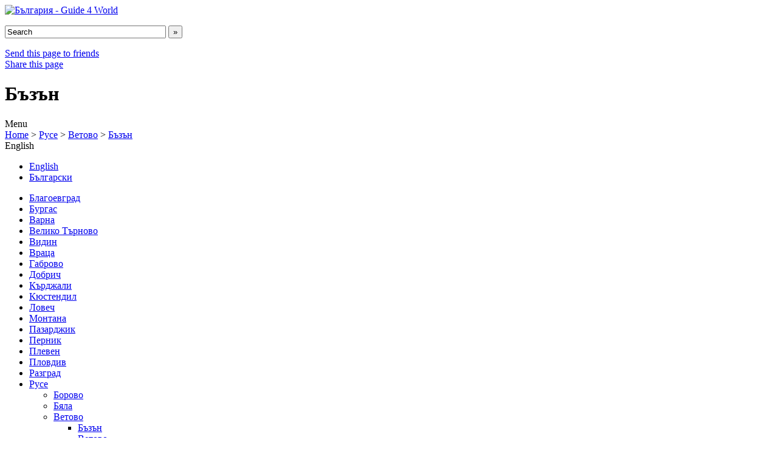

--- FILE ---
content_type: text/html; charset=utf-8
request_url: https://balgariya.guide4world.com/%D1%80%D1%83%D1%81%D0%B5/%D0%B2%D0%B5%D1%82%D0%BE%D0%B2%D0%BE/%D0%B1%D1%8A%D0%B7%D1%8A%D0%BD.html
body_size: 7111
content:
<!DOCTYPE html PUBLIC "-//W3C//DTD XHTML 1.0 Strict//EN" "http://www.w3.org/TR/xhtml1/DTD/xhtml1-strict.dtd"> 
<html xmlns="http://www.w3.org/1999/xhtml" lang="bg" xml:lang="bg"> 
<head> 
<title>Бъзън, Ветово, Русе - Nouvelles, photos, vidéos, météo, cartes</title> 
<meta http-equiv="content-type" content="text/html; charset=UTF-8" /> 
<meta http-equiv="content-language" content="bg" />

<link rel="canonical" href="https://balgariya.guide4world.com/%D1%80%D1%83%D1%81%D0%B5/%D0%B2%D0%B5%D1%82%D0%BE%D0%B2%D0%BE/%D0%B1%D1%8A%D0%B7%D1%8A%D0%BD.html" />

<meta name="title" content="Бъзън, Ветово, Русе - Nouvelles, photos, vidéos, météo, cartes" />
<meta name="description" content="" />
<meta name="keywords" content="" />

<meta name="ICBM" content="43.737289,26.105930" />
<meta name="DC.title" content="Бъзън, Ветово, Русе - Nouvelles, photos, vidéos, météo, cartes" />

<link type="text/css" href="https://static.guide4world.com/geral/css/default.css" rel="Stylesheet" />
<link type="text/css" href="https://static.guide4world.com/geral/css/classbox.css" rel="Stylesheet" />
<!--[if IE 6]>
<link type="text/css" href="https://static.guide4world.com/geral/css/ie6.css" rel="Stylesheet" />
<![endif]-->
<!--[if lt IE 7.]>
<script defer type="text/javascript" src="https://static.guide4world.com/geral/jscript/pngfix.js"></script>
<![endif]-->
<script type="text/javascript" src="http://ajax.googleapis.com/ajax/libs/jquery/1.3.2/jquery.min.js"></script>
<script type="text/javascript" src="http://s7.addthis.com/js/250/addthis_widget.js?pub=guide4world"></script>
<script type='text/javascript' src='https://static.guide4world.com/geral/jscript/jquery.autocomplete.js'></script>

<script type="text/javascript" src="https://static.guide4world.com/geral/jscript/classbox.js"></script>
<script type="text/javascript">
//<![CDATA[

	$().ready(function() {

		$("#btn_email").click(function (){ return addthis_open(this, 'email', '[URL]', '[TITLE]');});
		$("#btn_share").click(function (){ addthis_open(this, 'more', '[URL]', '[TITLE]');return false;});
		

		$("#text_search").focus( function (){ if (this.value=='Search'){this.value='';}});
		$("#text_search").blur(  function (){ if (this.value==''){this.value='Search';}});
		
		$("#text_search").autocomplete("https://balgariya.guide4world.com/search.php", {
			width: 310,
			selectFirst: false,
			formatResult: function(row) {
				return row[1];
			},
			onSelectItem: function(row){
				window.location=row;
				return false;
			}
		});

		$(".open_iframe").each(function(){
			$(this).click( function(){
				popup_iframe(this.title, this.href);
				return false;
			});
		});
		
		$("#loading").css("display","none");
	});

//
//	  var _gaq = _gaq || [];
//	  _gaq.push(['_setAccount', 'UA-11418813-3']);
//	  _gaq.push(['_trackPageview']);
//
//	  (function() {
//	    var ga = document.createElement('script'); ga.type = 'text/javascript'; ga.async = true;
//	    ga.src = ('https:' == document.location.protocol ? 'https://ssl' : 'http://www') + '.google-analytics.com/ga.js';
//	    var s = document.getElementsByTagName('script')[0]; s.parentNode.insertBefore(ga, s);
//	  })();
	
//]]>
</script>
</head>
<body>
	<!-- Cabeçalho -->
	<div id="header">
		<div class="content">
			<div id="logo">
				<a href="https://balgariya.guide4world.com/" id="g4w_logo"><img src="https://static.guide4world.com/logos/logo_balgariya.png" alt="България - Guide 4 World" /></a>
			</div>
			<div id="pub3">
				<div class="pub">
					 <form action="https://balgariya.guide4world.com/search.html">
						<p>
							<input type="hidden" name="cx" value="partner-pub-5921866005782412:x8wvfz-jm05" />
							<input type="hidden" name="cof" value="FORID:10" />
							<input type="hidden" name="ie" value="UTF-8" />
							<input type="text" name="q" id="text_search" value="Search" size="31" class="search" /> <input type="submit" name="sa" value="»" class="submit" />
						</p>
					</form>
				</div>
				<div id="botao_favoritos" class="button1">
					<a href="#" id="btn_email">Send this page to friends</a>
				</div>

				<div id="botao_recomendar" class="button1">
					<a href="#" id="btn_share">Share this page</a>
				</div>
			</div>
			<div id="loading">
				<h1>Бъзън</h1>
			</div>
		</div>
	</div>
	<!-- Menu do topo -->
	<div id="menu-top">
		<div class="container">
			<div class="distritos">Menu</div>
			<div class="home"><a href="https://balgariya.guide4world.com/">Home</a> &gt; <a href="https://balgariya.guide4world.com/%D1%80%D1%83%D1%81%D0%B5.html">Русе</a> &gt; <a href="https://balgariya.guide4world.com/%D1%80%D1%83%D1%81%D0%B5/%D0%B2%D0%B5%D1%82%D0%BE%D0%B2%D0%BE.html">Ветово</a> &gt; <a href="https://balgariya.guide4world.com/%D1%80%D1%83%D1%81%D0%B5/%D0%B2%D0%B5%D1%82%D0%BE%D0%B2%D0%BE/%D0%B1%D1%8A%D0%B7%D1%8A%D0%BD.html">Бъзън</a>			</div>
			
			<div class="lang_change">

				<span>English</span>
					<ul class="lang_disp">
						<li><a href="https://balgariya.guide4world.com/lang.php?set=en" class="selected">English</a></li>
						<li><a href="https://balgariya.guide4world.com/lang.php?set=bg">Български</a></li>
					</ul>
			</div>
		</div>
	</div>
	<div id="site-bg">
		<!-- colunas de informação -->
		<div id="cols">
			<!-- coluna da esquerda -->
			<div id="left-col">
				<ul id="distritos">
					<li><a href="https://balgariya.guide4world.com/%D0%B1%D0%BB%D0%B0%D0%B3%D0%BE%D0%B5%D0%B2%D0%B3%D1%80%D0%B0%D0%B4.html">Благоевград</a></li>
						<li><a href="https://balgariya.guide4world.com/%D0%B1%D1%83%D1%80%D0%B3%D0%B0%D1%81.html">Бургас</a></li>
						<li><a href="https://balgariya.guide4world.com/%D0%B2%D0%B0%D1%80%D0%BD%D0%B0.html">Варна</a></li>
						<li><a href="https://balgariya.guide4world.com/%D0%B2%D0%B5%D0%BB%D0%B8%D0%BA%D0%BE_%D1%82%D1%8A%D1%80%D0%BD%D0%BE%D0%B2%D0%BE.html">Велико Търново</a></li>
						<li><a href="https://balgariya.guide4world.com/%D0%B2%D0%B8%D0%B4%D0%B8%D0%BD.html">Видин</a></li>
						<li><a href="https://balgariya.guide4world.com/%D0%B2%D1%80%D0%B0%D1%86%D0%B0.html">Враца</a></li>
						<li><a href="https://balgariya.guide4world.com/%D0%B3%D0%B0%D0%B1%D1%80%D0%BE%D0%B2%D0%BE.html">Габрово</a></li>
						<li><a href="https://balgariya.guide4world.com/%D0%B4%D0%BE%D0%B1%D1%80%D0%B8%D1%87.html">Добрич</a></li>
						<li><a href="https://balgariya.guide4world.com/%D0%BA%D1%8A%D1%80%D0%B4%D0%B6%D0%B0%D0%BB%D0%B8.html">Кърджали</a></li>
						<li><a href="https://balgariya.guide4world.com/%D0%BA%D1%8E%D1%81%D1%82%D0%B5%D0%BD%D0%B4%D0%B8%D0%BB.html">Кюстендил</a></li>
						<li><a href="https://balgariya.guide4world.com/%D0%BB%D0%BE%D0%B2%D0%B5%D1%87.html">Ловеч</a></li>
						<li><a href="https://balgariya.guide4world.com/%D0%BC%D0%BE%D0%BD%D1%82%D0%B0%D0%BD%D0%B0.html">Монтана</a></li>
						<li><a href="https://balgariya.guide4world.com/%D0%BF%D0%B0%D0%B7%D0%B0%D1%80%D0%B4%D0%B6%D0%B8%D0%BA.html">Пазарджик</a></li>
						<li><a href="https://balgariya.guide4world.com/%D0%BF%D0%B5%D1%80%D0%BD%D0%B8%D0%BA.html">Перник</a></li>
						<li><a href="https://balgariya.guide4world.com/%D0%BF%D0%BB%D0%B5%D0%B2%D0%B5%D0%BD.html">Плевен</a></li>
						<li><a href="https://balgariya.guide4world.com/%D0%BF%D0%BB%D0%BE%D0%B2%D0%B4%D0%B8%D0%B2.html">Пловдив</a></li>
						<li><a href="https://balgariya.guide4world.com/%D1%80%D0%B0%D0%B7%D0%B3%D1%80%D0%B0%D0%B4.html">Разград</a></li>
						<li class="selected"><a href="https://balgariya.guide4world.com/%D1%80%D1%83%D1%81%D0%B5.html">Русе</a>
						<ul>
					<li><a href="https://balgariya.guide4world.com/%D1%80%D1%83%D1%81%D0%B5/%D0%B1%D0%BE%D1%80%D0%BE%D0%B2%D0%BE.html">Борово</a></li>
						<li><a href="https://balgariya.guide4world.com/%D1%80%D1%83%D1%81%D0%B5/%D0%B1%D1%8F%D0%BB%D0%B0.html">Бяла</a></li>
						<li class="selected"><a href="https://balgariya.guide4world.com/%D1%80%D1%83%D1%81%D0%B5/%D0%B2%D0%B5%D1%82%D0%BE%D0%B2%D0%BE.html">Ветово</a>
						<ul>
					<li class="selected"><a href="https://balgariya.guide4world.com/%D1%80%D1%83%D1%81%D0%B5/%D0%B2%D0%B5%D1%82%D0%BE%D0%B2%D0%BE/%D0%B1%D1%8A%D0%B7%D1%8A%D0%BD.html">Бъзън</a></li>
						<li><a href="https://balgariya.guide4world.com/%D1%80%D1%83%D1%81%D0%B5/%D0%B2%D0%B5%D1%82%D0%BE%D0%B2%D0%BE/%D0%B2%D0%B5%D1%82%D0%BE%D0%B2%D0%BE.html">Ветово</a></li>
						<li><a href="https://balgariya.guide4world.com/%D1%80%D1%83%D1%81%D0%B5/%D0%B2%D0%B5%D1%82%D0%BE%D0%B2%D0%BE/%D0%B3%D0%BB%D0%BE%D0%B4%D0%B6%D0%B5%D0%B2%D0%BE.html">Глоджево</a></li>
						<li><a href="https://balgariya.guide4world.com/%D1%80%D1%83%D1%81%D0%B5/%D0%B2%D0%B5%D1%82%D0%BE%D0%B2%D0%BE/%D0%BF%D0%B8%D1%81%D0%B0%D0%BD%D0%B5%D1%86.html">Писанец</a></li>
						<li><a href="https://balgariya.guide4world.com/%D1%80%D1%83%D1%81%D0%B5/%D0%B2%D0%B5%D1%82%D0%BE%D0%B2%D0%BE/%D1%81%D0%B5%D0%BD%D0%BE%D0%B2%D0%BE.html">Сеново</a></li>
						<li><a href="https://balgariya.guide4world.com/%D1%80%D1%83%D1%81%D0%B5/%D0%B2%D0%B5%D1%82%D0%BE%D0%B2%D0%BE/%D1%81%D0%BC%D0%B8%D1%80%D0%BD%D0%B5%D0%BD%D1%81%D0%BA%D0%B8.html">Смирненски</a></li>
							</ul>
					</li>
						<li><a href="https://balgariya.guide4world.com/%D1%80%D1%83%D1%81%D0%B5/%D0%B4%D0%B2%D0%B5_%D0%BC%D0%BE%D0%B3%D0%B8%D0%BB%D0%B8.html">Две могили</a></li>
						<li><a href="https://balgariya.guide4world.com/%D1%80%D1%83%D1%81%D0%B5/%D0%B8%D0%B2%D0%B0%D0%BD%D0%BE%D0%B2%D0%BE.html">Иваново</a></li>
						<li><a href="https://balgariya.guide4world.com/%D1%80%D1%83%D1%81%D0%B5/%D1%80%D1%83%D1%81%D0%B5.html">Русе</a></li>
						<li><a href="https://balgariya.guide4world.com/%D1%80%D1%83%D1%81%D0%B5/%D1%81%D0%BB%D0%B8%D0%B2%D0%BE_%D0%BF%D0%BE%D0%BB%D0%B5.html">Сливо поле</a></li>
						<li><a href="https://balgariya.guide4world.com/%D1%80%D1%83%D1%81%D0%B5/%D1%86%D0%B5%D0%BD%D0%BE%D0%B2%D0%BE.html">Ценово</a></li>
							</ul>
					</li>
						<li><a href="https://balgariya.guide4world.com/%D1%81%D0%B8%D0%BB%D0%B8%D1%81%D1%82%D1%80%D0%B0.html">Силистра</a></li>
						<li><a href="https://balgariya.guide4world.com/%D1%81%D0%BB%D0%B8%D0%B2%D0%B5%D0%BD.html">Сливен</a></li>
						<li><a href="https://balgariya.guide4world.com/%D1%81%D0%BC%D0%BE%D0%BB%D1%8F%D0%BD.html">Смолян</a></li>
						<li><a href="https://balgariya.guide4world.com/%D1%81%D0%BE%D1%84%D0%B8%D1%8F.html">София</a></li>
						<li><a href="https://balgariya.guide4world.com/%D1%81%D0%BE%D1%84%D0%B8%D1%8F-%D0%B3%D1%80%D0%B0%D0%B4.html">София-град</a></li>
						<li><a href="https://balgariya.guide4world.com/%D1%81%D1%82%D0%B0%D1%80%D0%B0_%D0%B7%D0%B0%D0%B3%D0%BE%D1%80%D0%B0.html">Стара Загора</a></li>
						<li><a href="https://balgariya.guide4world.com/%D1%82%D1%8A%D1%80%D0%B3%D0%BE%D0%B2%D0%B8%D1%89%D0%B5.html">Търговище</a></li>
						<li><a href="https://balgariya.guide4world.com/%D1%85%D0%B0%D1%81%D0%BA%D0%BE%D0%B2%D0%BE.html">Хасково</a></li>
						<li><a href="https://balgariya.guide4world.com/%D1%88%D1%83%D0%BC%D0%B5%D0%BD.html">Шумен</a></li>
						<li><a href="https://balgariya.guide4world.com/%D1%8F%D0%BC%D0%B1%D0%BE%D0%BB.html">Ямбол</a></li>
						<li class="distrito_bottom"></li>
				</ul>
				<!--  Banners de Publicidade -->

				<div id="banners">

<script type="text/javascript"><!--
google_ad_client = "pub-5921866005782412";
/* guide4world_180x90 */
google_ad_slot = "7788396519";
google_ad_width = 180;
google_ad_height = 90;
//-->
</script>
<script type="text/javascript" src="http://pagead2.googlesyndication.com/pagead/show_ads.js">
</script>

				</div>

				<!--  Parceiros -->
				<div id="parceiros" class="box5">
					<div class="top">Our partners</div>
					<div class="parceiro"><a href="http://www.meteobox.com/">Meteobox.com</a></div>
					<div class="bottom"></div>
				</div>
				
				<div id="informacoes"><a href="https://balgariya.guide4world.com/send_info.php?local=1038" title="Add Information" class="open_iframe">If you find any incorrect information please let us know</a></div>
			</div>

			<!-- coluna da direita -->
			<div id="right-col">
				<div id="pub1">
					<div id="pub1_left"></div>
						<div id="pub1_center">

<script type="text/javascript"><!--
	google_ad_client = "pub-5921866005782412";
	/* guide4world_728x90 */
	google_ad_slot = "0584704945";
	google_ad_width = 728;
	google_ad_height = 90;
//-->
</script>
<script type="text/javascript" src="http://pagead2.googlesyndication.com/pagead/show_ads.js">
</script>

						</div>
					<div id="pub1_right"></div>
				</div>
				<div id="destaques">					<!-- Caixa de noticias -->
					<div id="noticias" class="box1">
						<div class="title">News from Бъзън</div>
						<div class="info">
							<div class="noticia">
								<div class="left-col">
									<div class="titulo"><a href="http://www.trud.bg/Article.asp?ArticleId=5448543">Откриха складове за цигари в обори</a></div>
									<div class="texto">Два стари изоставени обора в русенското село <b>Бъзън</b> са били превърнати в складове за нелегален тютюн и цигари. Това разкриха служители от сектор „Оперативен контрол&quot; на митница Русе при проверка в четвъртък вечерта. Първата&nbsp;...</div>
								</div>								<a href="http://www.trud.bg/Article.asp?ArticleId=5448543" class="image" title="Откриха складове за цигари в обори"><img src="http://static.guide4world.com/image_news.php?img=http%3A%2F%2Fcache1.trud.bg%2FImages%2FCache%2F545%2FImage_5448545_407.jpg" alt="Откриха складове за цигари в обори" /></a>							</div>
							<div class="noticia">
								<div class="left-col">
									<div class="titulo"><a href="https://utroruse.com/article/712286/">Стар обор превърнат в склад на едро за нелегални цигари</a></div>
									<div class="texto">Две къщи в <b>Бъзън</b> са били превърнати в складове за нелегален тютюн и цигари. Акцията по разкриване на депата е извършена в четвъртък от митничари в сектор „Оперативен контрол“ и служители от Граничния полицейски участък.</div>
								</div>								<a href="https://utroruse.com/article/712286/" class="image" title="Стар обор превърнат в склад на едро за нелегални цигари"><img src="http://static.guide4world.com/image_news.php?img=http%3A%2F%2Fstatic.utroruse.com%2Funsafe%2F1200x627%2Fsmart%2F749919%2Fbff794f6eb75ae0ac918791323e56987.jpg" alt="Стар обор превърнат в склад на едро за нелегални цигари" /></a>							</div>
							<div class="noticia">
								<div class="left-col">
									<div class="titulo"><a href="http://dariknews.bg/view_article.php?article_id=1570042">Складове за нелегален тютюн и цигари без бандерол разкриха митничари</a></div>
									<div class="texto">Частни домове в русенското село <b>Бъзън</b> са били превърнати в складове за нелегален тютюн и цигари. Това разкриха служители от сектор „Оперативен контрол&quot; на Митница Русе при проверка на два адреса в селото в четвъртък вечерта.</div>
								</div>								<a href="http://dariknews.bg/view_article.php?article_id=1570042" class="image" title="Складове за нелегален тютюн и цигари без бандерол разкриха митничари"><img src="http://static.guide4world.com/image_news.php?img=http%3A%2F%2Fdariknews.bg%2Fuploads%2Fnews_images%2F201604%2Fphoto_verybig_1570042.jpg" alt="Складове за нелегален тютюн и цигари без бандерол разкриха митничари" /></a>							</div>
							<div class="noticia">
								<div class="left-col">
									<div class="titulo"><a href="http://rousse.dir.bg/news.php?id=22392967">Разкриха складове за нелегален тютюн и цигари</a></div>
									<div class="texto">Частни домове в русенското село <b>Бъзън</b> са били превърнати в складове за нелегален тютюн и цигари, съобщиха от митницата. Проверките на двата имота в селото били извършени снощи със съдействието на гранични полицаи.</div>
								</div>								<a href="http://rousse.dir.bg/news.php?id=22392967" class="image" title="Разкриха складове за нелегален тютюн и цигари"><img src="http://static.guide4world.com/image_news.php?img=http%3A%2F%2Fi3.dir-i.net%2FCMS%2F2016%2F04%2F22%2Fv%2F28_vy6zbo.jpg" alt="Разкриха складове за нелегален тютюн и цигари" /></a>							</div>
							<div class="noticia">
								<div class="left-col">
									<div class="titulo"><a href="http://www.monitor.bg/a/view/15369-%D0%A1%D1%82%D0%B0%D1%80-%D0%BE%D0%B1%D0%BE%D1%80-%D0%BF%D1%80%D0%B5%D0%B2%D1%8A%D1%80%D0%BD%D0%B0%D1%82-%D0%B2-%D1%81%D0%BA%D0%BB%D0%B0%D0%B4-%D0%B7%D0%B0-%D0%BD%D0%B5%D0%BB%D0%B5%D0%B3%D0%B0%D0%BB%D0%BD%D0%B8-%D1%86%D0%B8%D0%B3%D0%B0%D1%80%D0%B8/">Стар обор превърнат в склад за нелегални цигари</a></div>
									<div class="texto">Стар обор и къща в русенското село <b>Бъзън</b> са били превърнати в складове за нелегален тютюн и цигари, съобщиха от Агенция „Митници”. Служители от сектор „Оперативен контрол” в русенската митница със съдействието на гранични&nbsp;...</div>
								</div>								<a href="http://www.monitor.bg/a/view/15369-%D0%A1%D1%82%D0%B0%D1%80-%D0%BE%D0%B1%D0%BE%D1%80-%D0%BF%D1%80%D0%B5%D0%B2%D1%8A%D1%80%D0%BD%D0%B0%D1%82-%D0%B2-%D1%81%D0%BA%D0%BB%D0%B0%D0%B4-%D0%B7%D0%B0-%D0%BD%D0%B5%D0%BB%D0%B5%D0%B3%D0%B0%D0%BB%D0%BD%D0%B8-%D1%86%D0%B8%D0%B3%D0%B0%D1%80%D0%B8/" class="image" title="Стар обор превърнат в склад за нелегални цигари"><img src="http://static.guide4world.com/image_news.php?img=http%3A%2F%2Fwww.monitor.bg%2Fmedia%2Farticles%2F2016%2F16%2F31066%2Fcig1.jpg" alt="Стар обор превърнат в склад за нелегални цигари" /></a>							</div>
							<div class="noticia">
								<div class="left-col">
									<div class="titulo"><a href="http://www.monitor.bg/a/view/15369-%D0%A1%D1%82%D0%B0%D1%80-%D0%BE%D0%B1%D0%BE%D1%80-%D0%BF%D1%80%D0%B5%D0%B2%D1%8A%D1%80%D0%BD%D0%B0%D1%82-%D0%B2-%D1%81%D0%BA%D0%BB%D0%B0%D0%B4-%D0%B7%D0%B0-%D0%BD%D0%B5%D0%BB%D0%B5%D0%B3%D0%B0%D0%BB%D0%BD%D0%B8-%D1%86%D0%B8%D0%B3%D0%B0%D1%80%D0%B8">Стар обор превърнат в склад за нелегални цигари</a></div>
									<div class="texto">Стар обор и къща в русенското село <b>Бъзън</b> са били превърнати в складове за нелегален тютюн и цигари, съобщиха от Агенция „Митници”. Служители от сектор „Оперативен контрол” в русенската митница със съдействието на гранични&nbsp;...</div>
								</div>								<a href="http://www.monitor.bg/a/view/15369-%D0%A1%D1%82%D0%B0%D1%80-%D0%BE%D0%B1%D0%BE%D1%80-%D0%BF%D1%80%D0%B5%D0%B2%D1%8A%D1%80%D0%BD%D0%B0%D1%82-%D0%B2-%D1%81%D0%BA%D0%BB%D0%B0%D0%B4-%D0%B7%D0%B0-%D0%BD%D0%B5%D0%BB%D0%B5%D0%B3%D0%B0%D0%BB%D0%BD%D0%B8-%D1%86%D0%B8%D0%B3%D0%B0%D1%80%D0%B8" class="image" title="Стар обор превърнат в склад за нелегални цигари"><img src="http://static.guide4world.com/image_news.php?img=http%3A%2F%2Fwww.monitor.bg%2Fmedia%2Farticles%2F2016%2F16%2F31066%2Fcig1.jpg" alt="Стар обор превърнат в склад за нелегални цигари" /></a>							</div>
						</div>
						<div class="bottom"></div>
					</div>
					<!-- Caixa de fotos-->
					<div id="fotos" class="box1">
						<div class="title">Photos from Бъзън</div>
						<div class="info">
							<div class="fotos">
								<a href="http://www.panoramio.com/photo/73019480" class="foto" onclick="return popup_photo('Пролет', 'http://mw2.google.com/mw-panoramio/photos/medium/73019480.jpg', 'http://www.panoramio.com/photo/73019480', '&copy; Manol Manoman', 'http://www.panoramio.com/user/2268437', 500, 377);" title="Пролет">
								<img style="margin-top:19px;" src="http://mw2.google.com/mw-panoramio/photos/thumbnail/73019480.jpg" alt="Пролет" /></a>
								<a href="http://www.panoramio.com/photo/46199653" class="foto" onclick="return popup_photo('Back in the Mist', 'http://mw2.google.com/mw-panoramio/photos/medium/46199653.jpg', 'http://www.panoramio.com/photo/46199653', 'Valentina Tsikalova', 'http://www.panoramio.com/user/1553347', 500, 332);" title="Back in the Mist">
								<img style="margin-top:23.5px;" src="http://mw2.google.com/mw-panoramio/photos/thumbnail/46199653.jpg" alt="Back in the Mist" /></a>
								<a href="http://www.panoramio.com/photo/72803465" class="foto" onclick="return popup_photo('Пътят между селата Бъзън и Ястребово', 'http://mw2.google.com/mw-panoramio/photos/medium/72803465.jpg', 'http://www.panoramio.com/photo/72803465', '&copy; Manol Manoman', 'http://www.panoramio.com/user/2268437', 500, 378);" title="Пътят между селата Бъзън и Ястребово">
								<img style="margin-top:19px;" src="http://mw2.google.com/mw-panoramio/photos/thumbnail/72803465.jpg" alt="Пътят между селата Бъзън и Ястребово" /></a>
								<a href="http://www.panoramio.com/photo/25063854" class="foto" onclick="return popup_photo('Village Yastrebovo', 'http://mw2.google.com/mw-panoramio/photos/medium/25063854.jpg', 'http://www.panoramio.com/photo/25063854', 'zaro1965', 'http://www.panoramio.com/user/2734088', 500, 375);" title="Village Yastrebovo">
								<img style="margin-top:19.5px;" src="http://mw2.google.com/mw-panoramio/photos/thumbnail/25063854.jpg" alt="Village Yastrebovo" /></a>
								<a href="http://www.panoramio.com/photo/28651872" class="foto" onclick="return popup_photo('Church in the village Bazan / Църквата в село Бъзън', 'http://mw2.google.com/mw-panoramio/photos/medium/28651872.jpg', 'http://www.panoramio.com/photo/28651872', 'GALA16', 'http://www.panoramio.com/user/2890513', 500, 375);" title="Church in the village Bazan / Църквата в село Бъзън">
								<img style="margin-top:19.5px;" src="http://mw2.google.com/mw-panoramio/photos/thumbnail/28651872.jpg" alt="Church in the village Bazan / Църквата в село Бъзън" /></a>
								<a href="http://www.panoramio.com/photo/28017999" class="foto" onclick="return popup_photo('In the fields 1', 'http://mw2.google.com/mw-panoramio/photos/medium/28017999.jpg', 'http://www.panoramio.com/photo/28017999', 'todor manolov', 'http://www.panoramio.com/user/12113', 500, 346);" title="In the fields 1">
								<img style="margin-top:22px;" src="http://mw2.google.com/mw-panoramio/photos/thumbnail/28017999.jpg" alt="In the fields 1" /></a>
								<a href="http://www.panoramio.com/photo/79928326" class="foto" onclick="return popup_photo('Sunset', 'http://mw2.google.com/mw-panoramio/photos/medium/79928326.jpg', 'http://www.panoramio.com/photo/79928326', 'eugen_chicio', 'http://www.panoramio.com/user/1281857', 500, 375);" title="Sunset">
								<img style="margin-top:19.5px;" src="http://mw2.google.com/mw-panoramio/photos/thumbnail/79928326.jpg" alt="Sunset" /></a>
								<a href="http://www.panoramio.com/photo/15960136" class="foto" onclick="return popup_photo('koye uzaktan bakıs', 'http://mw2.google.com/mw-panoramio/photos/medium/15960136.jpg', 'http://www.panoramio.com/photo/15960136', 'qwert78', 'http://www.panoramio.com/user/1919687', 500, 375);" title="koye uzaktan bakıs">
								<img style="margin-top:19.5px;" src="http://mw2.google.com/mw-panoramio/photos/thumbnail/15960136.jpg" alt="koye uzaktan bakıs" /></a>
								<a href="http://www.panoramio.com/photo/32031101" class="foto" onclick="return popup_photo('Xionanthropos ekso apo spiti sto Bazan', 'http://mw2.google.com/mw-panoramio/photos/medium/32031101.jpg', 'http://www.panoramio.com/photo/32031101', 'Nikos Stathis', 'http://www.panoramio.com/user/2255687', 500, 375);" title="Xionanthropos ekso apo spiti sto Bazan">
								<img style="margin-top:19.5px;" src="http://mw2.google.com/mw-panoramio/photos/thumbnail/32031101.jpg" alt="Xionanthropos ekso apo spiti sto Bazan" /></a>
								<a href="http://www.panoramio.com/photo/72534946" class="foto" onclick="return popup_photo('По пътят между селата Ястребово и Бъзън', 'http://mw2.google.com/mw-panoramio/photos/medium/72534946.jpg', 'http://www.panoramio.com/photo/72534946', '&copy; Manol Manoman', 'http://www.panoramio.com/user/2268437', 500, 378);" title="По пътят между селата Ястребово и Бъзън">
								<img style="margin-top:19px;" src="http://mw2.google.com/mw-panoramio/photos/thumbnail/72534946.jpg" alt="По пътят между селата Ястребово и Бъзън" /></a>
								<a href="http://www.panoramio.com/photo/28017988" class="foto" onclick="return popup_photo('In the fields 1', 'http://mw2.google.com/mw-panoramio/photos/medium/28017988.jpg', 'http://www.panoramio.com/photo/28017988', 'todor manolov', 'http://www.panoramio.com/user/12113', 500, 346);" title="In the fields 1">
								<img style="margin-top:22px;" src="http://mw2.google.com/mw-panoramio/photos/thumbnail/28017988.jpg" alt="In the fields 1" /></a>
								<a href="http://www.panoramio.com/photo/81273811" class="foto" onclick="return popup_photo('Apus de soare pe langa Ruse', 'http://mw2.google.com/mw-panoramio/photos/medium/81273811.jpg', 'http://www.panoramio.com/photo/81273811', 'eugen_chicio', 'http://www.panoramio.com/user/1281857', 500, 375);" title="Apus de soare pe langa Ruse">
								<img style="margin-top:19.5px;" src="http://mw2.google.com/mw-panoramio/photos/thumbnail/81273811.jpg" alt="Apus de soare pe langa Ruse" /></a>
							</div>
						</div>
						<div class="bottom"></div>
					</div>
					<!-- Caixa de videos -->
					<!-- Caixa do tempo-->
					<!-- Caixa de Códigos Postais-->
					<div id="codigos-postais" class="box1">
						<div class="title">Zip Code from Бъзън</div>
						<div class="info">
							<div class="codigos-postais">
								<div class="codigo-postal">
									<div class="numero">7077</div>
									<div class="morada"> 
										Бъзън									</div>
								</div>
							</div>
						</div>
						<div class="bottom"></div>
					</div>
					<!-- Caixa de Textos -->

				</div>
				<!-- recursos -->
				<div id="recursos">
					<div id="recursos-box" class="box3">
						<div class="top"></div>
						<div class="middle">
							<!-- mapa -->
							<div id="mapa">
								<div class="layout">
									<div class="titulo">Maps</div>
									<div class="mapa"><img src="http://maps.googleapis.com/maps/api/staticmap?center=43.737289,26.105930&amp;zoom=14&amp;size=294x186&amp;sensor=false" alt="Maps" /></div>
									<!--<div class="moldura"></div>-->
									<div class="botao"><a href="http://maps.google.com/maps?f=q&amp;source=s_q&amp;geocode=&amp;sll=43.737289,26.105930&amp;ie=UTF8&amp;z=14" onclick="return popup_map('Бъзън', '43.737289', '26.105930','14');">Open map in full screen</a></div>
								</div>
							</div>
							<!-- hotéis-->
							
							<div id="hoteis" class="box4">
								<div class="top">Hotels</div>
								<div class="middle">
									<div class="hotel_find">

<form method="get" action="http://www.booking.com/searchresults.html" id="b_frm">
<div>
<input type="hidden" value="http://www.booking.com/index.pt.html?aid=312417&amp;" name="error_url"/>
<input type="hidden" value="1" name="ssai"/> 
<input type="hidden" value="1" name="ssre"/>
<input type="hidden" value="on" name="do_availability_check" id="availcheck"/>
<input type="hidden" value="312417" name="aid"/>
<input type="hidden" value="pt" name="lang"/>
<input type="hidden" value="1" name="ifl"/> 
<input type="hidden" value="ai,co,ci,re" name="si"/>
<input type="hidden" value="sb" name="label"/>


<input class="hotel_search" type="text" value="Бъзън" size="20" name="ss" id="destination" />
<input type="submit" class="hotel_submit" value="Search"/>

<!--<a href="http://www.booking.com/destination.pt.html?aid=312417" title="Click here to browse through a list of possible destinations">Pesquisar destinos</a>-->
			
<div class="hotel_check">
<div class="hotel_label">Arrival</div>
<input type="hidden" name="b_checkin" id="b_checkin"/>
<select name="checkin_monthday" id="b_checkin_day">	<option value="1">1</option>
	<option value="2">2</option>
	<option value="3">3</option>
	<option value="4">4</option>
	<option value="5">5</option>
	<option value="6">6</option>
	<option value="7">7</option>
	<option value="8">8</option>
	<option value="9">9</option>
	<option value="10">10</option>
	<option value="11">11</option>
	<option value="12">12</option>
	<option value="13">13</option>
	<option value="14">14</option>
	<option value="15">15</option>
	<option value="16">16</option>
	<option value="17">17</option>
	<option value="18">18</option>
	<option value="19">19</option>
	<option value="20">20</option>
	<option value="21">21</option>
	<option value="22">22</option>
	<option value="23" selected="selected">23</option>
	<option value="24">24</option>
	<option value="25">25</option>
	<option value="26">26</option>
	<option value="27">27</option>
	<option value="28">28</option>
	<option value="29">29</option>
	<option value="30">30</option>
	<option value="31">31</option>
</select>

<select name="checkin_year_month">
	<option value="2026-01">Jan 26</option>
	<option value="2026-02">Feb 26</option>
	<option value="2026-03">Mar 26</option>
	<option value="2026-04">Apr 26</option>
	<option value="2026-05">May 26</option>
	<option value="2026-06">Jun 26</option>
	<option value="2026-07">Jul 26</option>
	<option value="2026-08">Aug 26</option>
	<option value="2026-09">Sep 26</option>
	<option value="2026-10">Oct 26</option>
	<option value="2026-11">Nov 26</option>
	<option value="2026-12">Dec 26</option>
</select>
</div>

<div class="hotel_check right">
<div class="hotel_label">Departure</div>
<input type="hidden" name="b_checkout" id="b_checkout"/>
<select name="checkout_monthday" id="b_checkout_day">	<option value="1">1</option>
	<option value="2">2</option>
	<option value="3">3</option>
	<option value="4">4</option>
	<option value="5">5</option>
	<option value="6">6</option>
	<option value="7">7</option>
	<option value="8">8</option>
	<option value="9">9</option>
	<option value="10">10</option>
	<option value="11">11</option>
	<option value="12">12</option>
	<option value="13">13</option>
	<option value="14">14</option>
	<option value="15">15</option>
	<option value="16">16</option>
	<option value="17">17</option>
	<option value="18">18</option>
	<option value="19">19</option>
	<option value="20">20</option>
	<option value="21">21</option>
	<option value="22">22</option>
	<option value="23">23</option>
	<option value="24" selected="selected">24</option>
	<option value="25">25</option>
	<option value="26">26</option>
	<option value="27">27</option>
	<option value="28">28</option>
	<option value="29">29</option>
	<option value="30">30</option>
	<option value="31">31</option>
</select>

<select name="checkout_year_month" id="b_checkout_month">	<option value="2026-01">Jan 26</option>
	<option value="2026-02">Feb 26</option>
	<option value="2026-03">Mar 26</option>
	<option value="2026-04">Apr 26</option>
	<option value="2026-05">May 26</option>
	<option value="2026-06">Jun 26</option>
	<option value="2026-07">Jul 26</option>
	<option value="2026-08">Aug 26</option>
	<option value="2026-09">Sep 26</option>
	<option value="2026-10">Oct 26</option>
	<option value="2026-11">Nov 26</option>
	<option value="2026-12">Dec 26</option>
</select>
</div>
</div>
</form>


								 </div>
								 </div>
								<div class="bottom"></div>
							</div>
							
							<div class="pub2">

<script type="text/javascript"><!--
google_ad_client = "pub-5921866005782412";
/* guide4world_300x250 */
google_ad_slot = "3752501590";
google_ad_width = 300;
google_ad_height = 250;
//-->
</script>
<script type="text/javascript"
src="http://pagead2.googlesyndication.com/pagead/show_ads.js">
</script>

							</div>
							<div class="pub2">

<script type="text/javascript"><!--
google_ad_client = "pub-5921866005782412";
/* guide4world_300x250 */
google_ad_slot = "3752501590";
google_ad_width = 300;
google_ad_height = 250;
//-->
</script>
<script type="text/javascript"
src="http://pagead2.googlesyndication.com/pagead/show_ads.js">
</script>

							</div>
						</div>
					</div>
				</div>
			</div>
		</div>
	</div>
	<!-- rodapé -->
	<div id="footer">
		<div class="container">
			<div id="copyright">Copyright © 2009 - 2026. All rights reserved.</div>
			<div id="menu_bottom">
<!-- Lista de paginas -->
			</div>
		</div>
	</div>
	<div id="ligth_temp"></div>
	
<script type="text/javascript">
var gaJsHost = (("https:" == document.location.protocol) ? "https://ssl." : "http://www.");
document.write(unescape("%3Cscript src='http://www.google-analytics.com/ga.js' type='text/javascript'%3E%3C/script%3E"));
</script>
<script type="text/javascript">
//<![CDATA[

try {
		
	var pageTracker = _gat._getTracker("UA-11418813-1");
	pageTracker._setDomainName(".guide4world.com");
	pageTracker._trackPageview();
	
	var pageTracker2 = _gat._getTracker("UA-11418813-18");
	pageTracker2._trackPageview();

} catch(err) {}

var win_x=document.documentElement.clientWidth;
var win_y=document.documentElement.clientHeight;

if (win_x <= 0) win_x=document.body.clientWidth;
if (win_y <= 0) win_y=document.body.clientHeight;

//url= "http://stats.guide4world.com/winsize/?source=" + location.host + 
//"&amp;src_x=" + screen.width + "&amp;src_y=" + screen.height + 
//"&amp;win_x=" + win_x + "&amp;win_y=" + win_y + 
//"&amp;avt_x=" + screen.availWidth + "&amp;avt_y=" + screen.availHeight

//winsize_stats = new Image; winsize_stats.src = url;

//]]>
</script>
</body>
</html>

<!-- Tempo total: 0.043198823928833 Sec
Data inicio: 2026-01-22 06:39:42
Data fim: 2026-01-22 06:39:42
id_local:1038
id_weather45035
Array
(
    [0] => 47.02880859375
    [1] => 43.73779296875
    [2] => 40.119140625
)
 -->